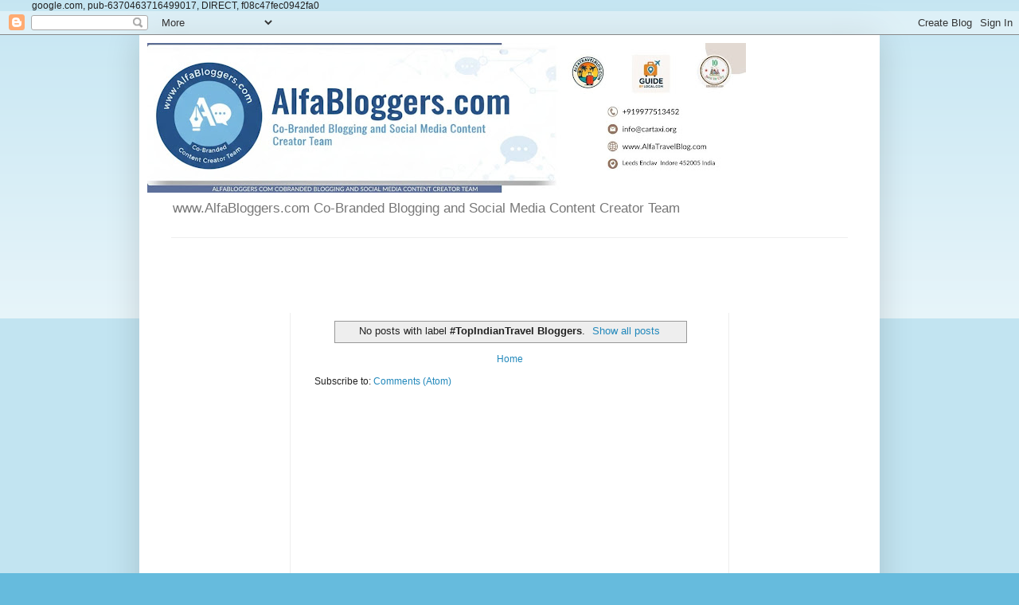

--- FILE ---
content_type: text/html; charset=utf-8
request_url: https://www.google.com/recaptcha/api2/aframe
body_size: 249
content:
<!DOCTYPE HTML><html><head><meta http-equiv="content-type" content="text/html; charset=UTF-8"></head><body><script nonce="fpbB5mehHEe4BRCFPiOFcQ">/** Anti-fraud and anti-abuse applications only. See google.com/recaptcha */ try{var clients={'sodar':'https://pagead2.googlesyndication.com/pagead/sodar?'};window.addEventListener("message",function(a){try{if(a.source===window.parent){var b=JSON.parse(a.data);var c=clients[b['id']];if(c){var d=document.createElement('img');d.src=c+b['params']+'&rc='+(localStorage.getItem("rc::a")?sessionStorage.getItem("rc::b"):"");window.document.body.appendChild(d);sessionStorage.setItem("rc::e",parseInt(sessionStorage.getItem("rc::e")||0)+1);localStorage.setItem("rc::h",'1769165094036');}}}catch(b){}});window.parent.postMessage("_grecaptcha_ready", "*");}catch(b){}</script></body></html>